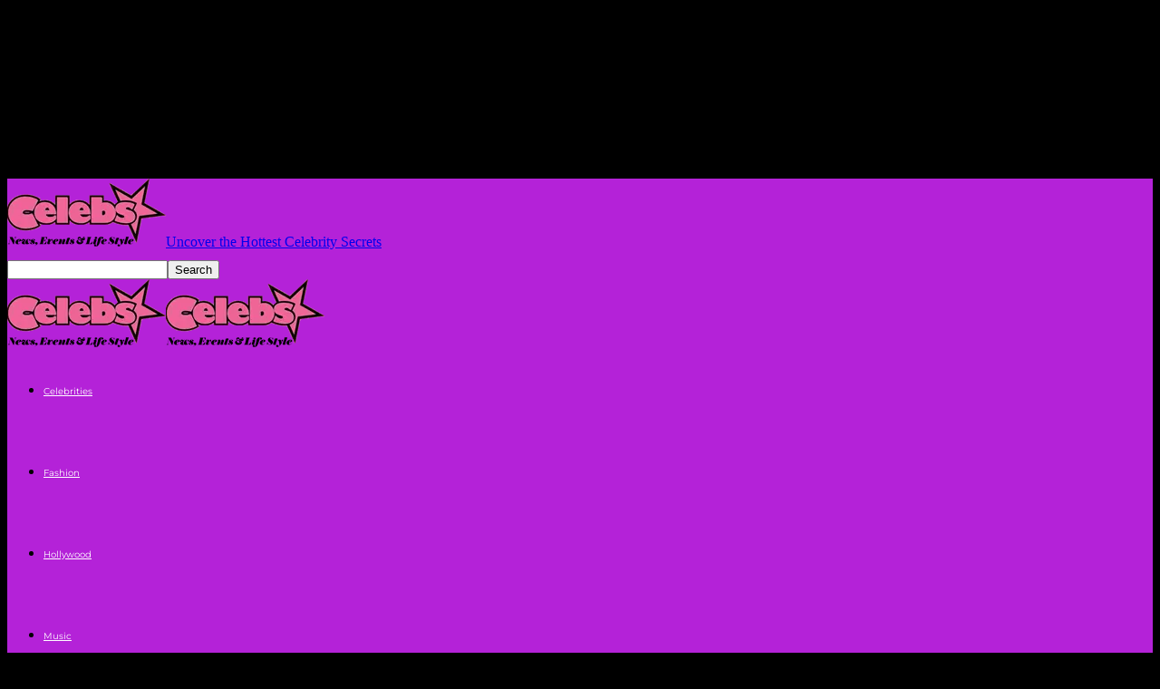

--- FILE ---
content_type: text/html; charset=utf-8
request_url: https://www.google.com/recaptcha/api2/aframe
body_size: 267
content:
<!DOCTYPE HTML><html><head><meta http-equiv="content-type" content="text/html; charset=UTF-8"></head><body><script nonce="Ft33QTrRDAgxtziWej27YA">/** Anti-fraud and anti-abuse applications only. See google.com/recaptcha */ try{var clients={'sodar':'https://pagead2.googlesyndication.com/pagead/sodar?'};window.addEventListener("message",function(a){try{if(a.source===window.parent){var b=JSON.parse(a.data);var c=clients[b['id']];if(c){var d=document.createElement('img');d.src=c+b['params']+'&rc='+(localStorage.getItem("rc::a")?sessionStorage.getItem("rc::b"):"");window.document.body.appendChild(d);sessionStorage.setItem("rc::e",parseInt(sessionStorage.getItem("rc::e")||0)+1);localStorage.setItem("rc::h",'1769367026251');}}}catch(b){}});window.parent.postMessage("_grecaptcha_ready", "*");}catch(b){}</script></body></html>